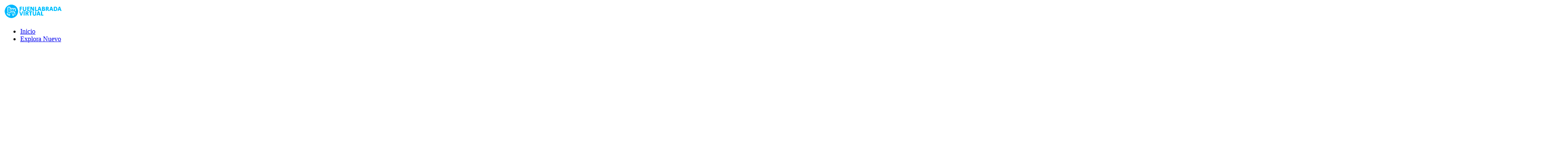

--- FILE ---
content_type: text/html; charset=UTF-8
request_url: https://fuenlabradavirtual.com/belleza/peluqueria/f-j-estilistas-1467/
body_size: 8077
content:
<!DOCTYPE html>
<html lang="es">
<head>
<meta charset="UTF-8">
<meta name="viewport" content="width=device-width, initial-scale=1.0">
<meta http-equiv="X-UA-Compatible" content="ie=edge">
<base href="https://fuenlabradavirtual.com">

<title>F.J. ESTILISTAS en Fuenlabrada - Peluquería en Fuenlabrada ></title>
<meta name="description" content="F.J. ESTILISTAS en Fuenlabrada ">
<meta name="keywords" content=" 0 Peluquería,F.J. ESTILISTAS,Fuenlabrada"/>
<meta name="robots" content="index, follow">
<meta name="language" content="Spanish" />
<meta name="geo.region" content="ES-MD" />
<meta name="geo.placename" content="Fuenlabrada" />
<meta name="geo.position" content="40.2973352;-3.8033442" />
<meta name="ICBM" content="40.2973352, -3.8033442" />
<meta name="DC.title" content="F.J. ESTILISTAS en Fuenlabrada  - Peluquería - " />
<meta name="DC.subject" content="F.J. ESTILISTAS en Fuenlabrada   - Peluquería - ">
<meta name="DC.description" content="F.J. ESTILISTAS en Fuenlabrada   - Peluquería - ">
<meta name="DC.language" content="es">    
<meta name="theme-color" content="0099ff">    

    <!-- Font Icon https://static1.l360.ovh/ -->
    <link rel="stylesheet" href="https://cdnjs.cloudflare.com/ajax/libs/font-awesome/6.7.2/css/all.min.css">
    <link rel="stylesheet" href="https://static1.l360.ovh/assets/css/icomoon.css?asa=123">
    
    <!-- Place favicon.ico in the root directory -->
    <link rel="shortcut icon" href="https://static1.l360.ovh/assets/images/favicon.ico">

    <!-- Plugins css -->
	<link rel="stylesheet" href="https://static1.l360.ovh/assets/css/plugins/bootstrap.min.css">
	<link rel="stylesheet" href="https://static1.l360.ovh/assets/css/plugins/animate.min.css">
	<link rel="stylesheet" href="https://static1.l360.ovh/assets/css/plugins/owl.carousel.min.css">
	<link rel="stylesheet" href="https://static1.l360.ovh/assets/css/plugins/trackpad-scroll-emulator.css">
	<link rel="stylesheet" href="https://static1.l360.ovh/assets/css/plugins/rangeslider.min.css">
	<link rel="stylesheet" href="https://static1.l360.ovh/assets/css/plugins/jquery-steps.css">
	<link rel="stylesheet" href="https://static1.l360.ovh/assets/css/plugins/chartist.min.css">
	<link rel="stylesheet" href="https://static1.l360.ovh/assets/css/plugins/jquery.datetimepicker.min.css">
	<link rel="stylesheet" href="https://static1.l360.ovh/assets/css/plugins/meanmenu.min.css">
    
    <!-- Theme Style -->
    <link rel="stylesheet" href="https://static1.l360.ovh/style.css">
    
    <!-- Modernizr js -->
    <script src="https://static1.l360.ovh/assets/js/modernizr.min.js" type="96cb6351f63147dbc470f202-text/javascript"></script>
  
      
      
<script async src="https://www.googletagmanager.com/gtag/js?id=G-XKE4PRKMGF" type="96cb6351f63147dbc470f202-text/javascript"></script>
<script type="96cb6351f63147dbc470f202-text/javascript">
  window.dataLayer = window.dataLayer || [];
  function gtag(){dataLayer.push(arguments);}
  gtag('js', new Date());
  gtag('config', 'G-XKE4PRKMGF');
</script>
<script async src="https://pagead2.googlesyndication.com/pagead/js/adsbygoogle.js?client=ca-pub-5487460436885056" crossorigin="anonymous" type="96cb6351f63147dbc470f202-text/javascript"></script>
<script type="96cb6351f63147dbc470f202-text/javascript">
    (function(c,l,a,r,i,t,y){
        c[a]=c[a]||function(){(c[a].q=c[a].q||[]).push(arguments)};
        t=l.createElement(r);t.async=1;t.src="https://www.clarity.ms/tag/"+i;
        y=l.getElementsByTagName(r)[0];y.parentNode.insertBefore(t,y);
    })(window, document, "clarity", "script", "3w7028ps0q");
</script>
<script src="https://analytics.ahrefs.com/analytics.js" data-key="MXCip0DvHEhhEhArgry5/Q" async type="96cb6351f63147dbc470f202-text/javascript"></script>
  
  

  

  
  
  
  
<!-- fuenlabradavirtual.com -->
 
<script type="application/ld+json">
    {
      "@context": "https://schema.org",
      "@type": "LocalBusiness",
      "name": "F.J. ESTILISTAS",
      "description": " Peluquería",
      "image": "https://cdn01.l360.ovh/img1/AF1QipOLftDl6u02W6BlG1BCoINSu2ZCYa7fy4ujQGbn=w408-h408-k-no.jpg",
      "address": {
        "@type": "PostalAddress",
        "streetAddress": "C. Santoña, 4, 28941 Fuenlabrada, Madrid",
        "addressLocality": "Fuenlabrada",
        "postalCode": "",
        "addressCountry": "ES"
      },
      "telephone": "916 15 48 21"      
    }
</script>
</head>
<body>
    <!--********************************************************-->
    <!--************* SITE HEADER top_pag **********************-->
    <!--********************************************************-->
    <header class="site-header header-style-one">
        <!--~~~~~~~~~~~~~~~~~~~~~~~~~~~~~~~~~~~~~~~
            Start Site Navigation
        ~~~~~~~~~~~~~~~~~~~~~~~~~~~~~~~~~~~~~~~-->
        <div class="site-navigation">
            <div class="container-fluid">
                <div class="row">
                    <div class="col-12">
                        <div class="navbar navbar-expand-lg navigation-area">
                            <div class="site-logo-block">
                                <a class="navbar-brand site-logo" href="/">
                                   <img src="assets/images/logo/fuenlabrada_virtual.gif" alt="Fuenlabrada Virtual: Guia de Empresas, Ocio y Servicios de Fuenlabrada, Madrid 2026">
                                </a>
                            </div><!--~./ site-logo-block ~-->
                            
                            <div class="mainmenu-area">
                                <nav class="menu">
                                    <ul id="nav">
                                        <li><a href="/">Inicio</a></li>
                                        
                                        <li class="dropdown-trigger mega-menu">
                                            <a href="#">Explora <span class="menu-label new">Nuevo</span></a>
                                            <div class="mega-menu-content carousel-nav-dots owl-carousel">
                                                
                                                                                            <a class="cat-item" href="/belleza/">
                                                    <div class="cat-thumb">
                                                        <img src="images/m1_belleza_estetica_fuenlabrada.jpg" alt="Belleza">
                                                    </div>
                                                    <span class="cat-name">Belleza</span>
                                                </a>
                                                                                            <a class="cat-item" href="/restaurantes/">
                                                    <div class="cat-thumb">
                                                        <img src="images/m1_comer_en_fuenlabrada.jpg" alt="Restaurantes">
                                                    </div>
                                                    <span class="cat-name">Restaurantes</span>
                                                </a>
                                                                                            <a class="cat-item" href="/motor/">
                                                    <div class="cat-thumb">
                                                        <img src="images/m1_taller_fuenlabrada.jpg" alt="Motor">
                                                    </div>
                                                    <span class="cat-name">Motor</span>
                                                </a>
                                                                                            <a class="cat-item" href="/salud/">
                                                    <div class="cat-thumb">
                                                        <img src="images/m1_farmacia_fuenlabrada.jpg" alt="Salud">
                                                    </div>
                                                    <span class="cat-name">Salud</span>
                                                </a>
                                                                                            <a class="cat-item" href="/moda/">
                                                    <div class="cat-thumb">
                                                        <img src="images/m1_tiendas_en_fuelabrada.jpg" alt="Moda">
                                                    </div>
                                                    <span class="cat-name">Moda</span>
                                                </a>
                                                                                            <a class="cat-item" href="/ocio/">
                                                    <div class="cat-thumb">
                                                        <img src="images/m1_vida_noctura_fuenlabrada.jpg" alt="Ocio">
                                                    </div>
                                                    <span class="cat-name">Ocio</span>
                                                </a>
                                            
                                            </div><!--/.mega-menu-content-->
                                        </li>
                                        
                                      <li><a href="blog/">Blog</a></li>
                                      <li><a href="contacto.php">Contacto</a></li>
                                    </ul>
                                </nav><!--/.menu-->
                            </div><!--~./ mainmenu-wrap ~-->

                            <div class="header-navigation-right">
                                
                                
                                
                                
                            </div><!--~./ header-navigation-right ~-->
                        </div><!--~./ navigation-area ~-->
                    </div>
                </div>
            </div>
        </div><!--~./ site-navigation ~-->
        
        <!--~~~~~~~~~~~~~~~~~~~~~~~~~~~~~~~~~~~~~~~
            Start Mobile Menu
        ~~~~~~~~~~~~~~~~~~~~~~~~~~~~~~~~~~~~~~~-->
        <div class="mobile-menu">
            <a class="mobile-logo" href="index.php">
                <img src="assets/images/logo/fuenlabrada_virtual.gif" alt="Fuenlabrada Virtual: Guia de Empresas, Ocio y Servicios de Fuenlabrada, Madrid 2026">
            </a>
        </div><!--~~./ end mobile menu ~~-->
    </header>
    <!--~~~ Sticky Header ~~~-->
    <div id="sticky-header"></div><!--~./End site header ~-->
    
    
    <!--~~~~~~~~~~~~~~~~~~~~~~~~~~~~~~~~~~~~~~~
        Start Page Title Area
    ~~~~~~~~~~~~~~~~~~~~~~~~~~~~~~~~~~~~~~~~-->
    <div class="page-title-area text-white bg-image bg-overlay" style="background-image:url(/images/top_fuenlabrada-maps.jpg);">
        <div class="container">
            <div class="row">
                <div class="col-12">
                    <div class="page-header-content">
                        
                                
                                
<form action="buscar.php" method="post" class="hero-search-form style-two" id="buscar">
                                <div class="inner-form">
                                    <div class="hero-form-input search">
                                        <input id="buscar" name="buscar" type="text" placeholder="Estoy buscando..." required />
                                    </div><!--~./ search ~-->
                                    

                                    <div class="hero-form-input submitbtn">
                                        <button class="btn btn-default" type="button" onclick="if (!window.__cfRLUnblockHandlers) return false; validarBusqueda()" data-cf-modified-96cb6351f63147dbc470f202-="">Buscar ahora</button>
                                    </div><!--~./ location ~-->
                                </div>
                            </form><!--./ hero-search-form -->
                            
<script type="96cb6351f63147dbc470f202-text/javascript">
function validarBusqueda() {
    var busquedaInput = document.querySelector('input[name="buscar"]');
    if (busquedaInput.value.trim() === '') {
        alert('Por favor, introduce lo que quieres buscar: pizza, talleres, moda, dentistas, farmacias, etc');
        busquedaInput.focus();
    } else {
        document.getElementById('buscar').submit();
    }
}
</script>                                                
                        
                    </div><!--~~./ page-header-content ~~-->
                </div>
            </div>
        </div><!--~~./ end container ~~-->
    </div>
    <!--~~./ end page title area ~~-->
<!--~~~ Sticky Header ~~~-->
<div id="sticky-header"></div>
<!--~./End site header ~-->

<!--********************************************************--> 
<!--********************* SITE CONTENT *********************--> 
<!--********************************************************-->
<div class="site-content">
  <div class="listing-todo-thumbnail-area"> 
    <!--<div class="todo-thumb bg-image bg-overlay" style="background-image:url('https://cdn01.l360.ovh/img1/AF1QipOLftDl6u02W6BlG1BCoINSu2ZCYa7fy4ujQGbn=w408-h408-k-no.jpg');"></div> -->
    <div class="todo-thumb bg-image bg-overlay" style="background-image:url('https://cdn01.l360.ovh/img1/AF1QipOLftDl6u02W6BlG1BCoINSu2ZCYa7fy4ujQGbn=w408-h408-k-no.jpg');"></div>
    <div class="listing-todo-header">
      <div class="container">
        <div class="row">
          <div class="col-12">
            <div class="listing-todo-content text-white text-center">
              <div class="todo-brand-logo single-cat"> <img src="assets/images/logo_cat.png" alt="Peluquería en Fuenlabrada"> 
<!--  
<div class="icon">
    <span class="icon-house"></span>
</div>

<div class="icon">
    <span class="icon-library2"></span>Peluquería</div>
--> 
                
              </div>
              <h1 class="title">
                F.J. ESTILISTAS              </h1>
              <h2 class="sub-title">
                <a href="https://fuenlabradavirtual.com/belleza/peluqueria/">Fuenlabrada > Belleza > Peluquería</a> 
              </h2>
              <div class="todo-location"> <span class="icon-location"></span>
                En Fuenlabrada, Madrid              </div>
              <!--./ todo-location -->
              <div class="listing-rating"> <span class="rating">
                <i class='fa fa-star'></i><i class='fa fa-star'></i><i class='fa fa-star'></i><i class='fa fa-star'></i><i class='fa fa-star-o'></i>                <a href="#">59 Opiniones</a></span>
              </div>
            </div>
            <!--./ listing-todo-content --> 
          </div>
        </div>
      </div>
        
         
        
      <div class="listing-todo-feature">
        <div class="container">
          <div class="row">
            <div class="col-12">
              <div class="listing-todo-feature-list"> 
                    <a href="https://fuenlabradavirtual.com/belleza/peluqueria/f-j-estilistas-1467/#telefono" class="single-list"> <span class="icon-phone"></span> <span class="text">Contacto</span> </a> 
                    <a href="https://fuenlabradavirtual.com/belleza/peluqueria/f-j-estilistas-1467/#horario"class="single-list"> <span class="icon-clock1"></span> <span class="text">Horario</span> </a> 
                    <a href="https://fuenlabradavirtual.com/belleza/peluqueria/f-j-estilistas-1467/#fotos" class="single-list"> <span class="icon-photo-camera"></span> <span class="text">Fotos</span> </a>
                    <a href="https://fuenlabradavirtual.com/belleza/peluqueria/f-j-estilistas-1467/#gmaps" class="single-list"> <span class="icon-map2"></span> <span class="text">Google Maps</span> </a> 
                    
              </div>
              <!--./ listing-todo-feature-list --> 
            </div>
          </div>
        </div>
      </div>
      <!--./ listing-todo-feature --> 
        
        
      
    </div>
    <!--./ listing-todo-header --> 
  </div>
  
  <!--~~~~~ Start Main Wrapper ~~~~~-->
  <div class="main-wrapper ptb-100">
    <div class="container">
      <div class="row">
        <div class="col-lg-8"> 
          <!--~~~~~ Start Site Main ~~~~~-->
          <main class="site-main">
            <div class="single-listing-todo"> 


              <!--~~~~~ Start Listing Description ficha ~~~~~-->
              <div class="listing-description">
                <div class="title-icon">
                  <h3 class="title"><span class="icon-exam"></span>Información del Negocio:</h3>
                </div>
                <!--~./ title-icon ~-->
                <div class="box-inner-content">

                <ul class="info-list list">
                  <li><span class="icon-compass1"></span>
                    C. Santoña, 4, 28941 Fuenlabrada, Madrid                  </li>
                                    <li><a href="tel:916 15 48 21"><span class="icon-call"></span>
                    916 15 48 21                    </a></li>
                                                                      </ul>
                <ul class="social-share">
                                                                                                                            </ul>


                </div>
              </div>
              <!--~./ end listing description ~--> 


              <!--~~~~~ Start Listing Description ~~~~~-->
              <div class="listing-description">
                <div class="title-icon">
                  <h3 class="title"><span class="icon-folder2"></span>Descripción</h3>
                </div>
                <!--~./ title-icon ~-->
                <div class="box-inner-content">
                  <p>F.J. ESTILISTAS</p>
                  <p></p>
                  <p>                   
                   <br>Peluquería<br>                       <br>Etiquetas: 0      
                     
                  </p>
                </div>
              </div>
              <!--~./ end listing description ~--> 
              
              <!--~~~~~ Start Listing Gallery ~~~~~-->
              <div class="listing-gallery">
                <div class="title-icon"><a name="fotos"></a>
                    <h3 class="title"><span class="icon-photo-camera"></span>Fotos</h3>
                </div>
                <!--~./ title-icon ~-->
                <div class="box-inner-content">
                  <div class="listing-gallery-item">
                    <ul class="listing-gallery-slide owl-carousel carousel-nav-align-center">
                      <li class="item"> <img src="https://cdn01.l360.ovh/img1/AF1QipOLftDl6u02W6BlG1BCoINSu2ZCYa7fy4ujQGbn=w408-h408-k-no.jpg" alt="F.J. ESTILISTAS"> </li>
                                          </ul>
                                      </div>
                </div>
              </div>
              <!--~./ end listing gallery ~-->
              
                                                                      

              <!--~~~~~ Start Listing Rating Average ~~~~~-->
              <div class="listing-average-rating">
                <div class="title-icon">
                  <h3 class="title"><span class="icon-review-1"></span>Valoración Media</h3>
                </div>
                <!--~./ title-icon ~-->
                <div class="box-inner-content">
                  <div class="rating-overview">
                    <div class="rating-overview-left">
                      <div class="rating-overview-average">
                        <div class="rating-no">4.8</div>
                        <div class="listing-rating">
                        <span class="rating"> <i class="fa fa-star"></i> <i class="fa fa-star"></i> <i class="fa fa-star"></i> <i class="fa fa-star"></i> <i class="fa fa-star-half-o"></i> </span> <a href="#">
                          59                          Opiniones</a> </div>
                      </div>
                    </div>
                    <!--~./ rating-overview-left ~-->
                                      </div>
                </div>
              </div>
              <!--~./ end listing average rating ~--> 

                
               
                
              <!--~~~~~ Start Listing Reviews ~~~~~-->
              <div class="listing-reviews-area">
                <div class="title-icon">
                  <h3 class="title"><span class="icon-chat"></span>
                    59 Opiniones</h3>
                </div>
                <!--~./ title-icon ~-->
                <div class="box-inner-content">
                  <ol class="comment-list">
                      
    
                    <!-- comentario 0 -->
                    <li id="comment-0" class="comment even thread-even depth-1 parent">
                      <article class="comment-body">
                        <div class="comment-author vcard"> <img alt="card" src="/images/cara1.gif" class="avatar photo"> <b class="author-name"> <a href="#" rel="external nofollow" class="url"></a> </b>
                          <div class="reviews-no"> <span class="number"><i class="fa fa-star"></i></span> <span class="text">Opiniones</span> </div>
                        </div>
                        <!-- .comment-author -->
                        <div class="comment-info">
                          <div class="comment-info-inner">
                            <div class="info-title-header">
                              <h3 class="title">Rosa Maria Fernandez Conejo</h3>
                                                            <!-- .comment-metadata --> 
                            </div>
                            <!-- .info-title-header -->
                            <div class="comment-rating">
                              <span class="rating">                              
                                <i class='fa fa-star'></i><i class='fa fa-star'></i><i class='fa fa-star'></i><i class='fa fa-star'></i><i class='fa fa-star'></i>                              </span>
                            </div>
                            <!-- .comment-rating --> 
                          </div>
                          <!-- .comment-content -->
                          <div class="comment-content">
                            <p>Mejor peluquero de todo FUENLABRADA, debería trabajar en los camerinos de televisión.....totalmente RECOMENDADO</p>
                            <p>S:5</p>

                            
                          </div>
                            
                                                   
                        </div>
                      </article>
                      <!-- .comment-body --> 
                      
                    </li>
                    <!-- #comment-## -->
    
                    <!-- comentario 1 -->
                    <li id="comment-1" class="comment even thread-even depth-1 parent">
                      <article class="comment-body">
                        <div class="comment-author vcard"> <img alt="card" src="/images/cara1.gif" class="avatar photo"> <b class="author-name"> <a href="#" rel="external nofollow" class="url"></a> </b>
                          <div class="reviews-no"> <span class="number"><i class="fa fa-star"></i></span> <span class="text">Opiniones</span> </div>
                        </div>
                        <!-- .comment-author -->
                        <div class="comment-info">
                          <div class="comment-info-inner">
                            <div class="info-title-header">
                              <h3 class="title">Maria Jose Garcia</h3>
                                                            <!-- .comment-metadata --> 
                            </div>
                            <!-- .info-title-header -->
                            <div class="comment-rating">
                              <span class="rating">                              
                                <i class='fa fa-star'></i><i class='fa fa-star'></i><i class='fa fa-star'></i><i class='fa fa-star'></i><i class='fa fa-star'></i>                              </span>
                            </div>
                            <!-- .comment-rating --> 
                          </div>
                          <!-- .comment-content -->
                          <div class="comment-content">
                            <p>Súper atentos,buen precio y el trabajo perfecto</p>
                            <p>S:5</p>

                            
                          </div>
                            
                                                   
                        </div>
                      </article>
                      <!-- .comment-body --> 
                      
                    </li>
                    <!-- #comment-## -->
    
                    <!-- comentario 2 -->
                    <li id="comment-2" class="comment even thread-even depth-1 parent">
                      <article class="comment-body">
                        <div class="comment-author vcard"> <img alt="card" src="/images/cara1.gif" class="avatar photo"> <b class="author-name"> <a href="#" rel="external nofollow" class="url"></a> </b>
                          <div class="reviews-no"> <span class="number"><i class="fa fa-star"></i></span> <span class="text">Opiniones</span> </div>
                        </div>
                        <!-- .comment-author -->
                        <div class="comment-info">
                          <div class="comment-info-inner">
                            <div class="info-title-header">
                              <h3 class="title">Lidia Arribas Ayuso</h3>
                                                            <!-- .comment-metadata --> 
                            </div>
                            <!-- .info-title-header -->
                            <div class="comment-rating">
                              <span class="rating">                              
                                <i class='fa fa-star'></i><i class='fa fa-star'></i><i class='fa fa-star'></i><i class='fa fa-star'></i><i class='fa fa-star'></i>                              </span>
                            </div>
                            <!-- .comment-rating --> 
                          </div>
                          <!-- .comment-content -->
                          <div class="comment-content">
                            <p>He salido encantada con el resultado. Súper profesionales y atentos.
Gracias!!!!!!!!!!</p>
                            <p>S:5</p>

                            
                          </div>
                            
                                                   
                        </div>
                      </article>
                      <!-- .comment-body --> 
                      
                    </li>
                    <!-- #comment-## -->
    
                  </ol>
                </div>
              </div>
              <!--~./ end listing reviews ~-->
               
                
                
                  
                
                
            </div>
          </main>
          <!--~./ end site main ~--> 
        </div>
        
        <!--~~~~~ Start sidebar LATERAL 1~~~~~-->
        <div class="col-lg-4">
          <div class="sidebar sidebar-one"> 

                            <!--~~~~~ Start Popular Posts Widget~~~~~-->
                            <aside class="widget popular-posts-widget">
                                <h4 class="widget-title"><span class="icon-list1"></span>Noticias Relacionadas</h4>
                                <div class="widget-content">                            
                                 

                                    <article class="post side-post">
                                        <div>
                                            <a href="blog///">
                                                <img src="https://cdn02.l360.ovh/" alt="">
                                            </a>
                                        </div><!--./ thumb-wrap -->
                                        <div class="content-entry-wrap">
                                                                                        <h3 class="entry-title">
                                              <a href="blog///"></a>
                                            </h3><!--./ entry-title -->
                                        </div>
                                    </article><!--./ end post -->
                                 

                                    <article class="post side-post">
                                        <div>
                                            <a href="blog/propiedades/10-alimentos-con-mas-proteina/">
                                                <img src="https://cdn02.l360.ovh/10-alimentos-con-mas-proteina.webp" alt="10 alimentos con más proteina">
                                            </a>
                                        </div><!--./ thumb-wrap -->
                                        <div class="content-entry-wrap">
                                                                                        <h3 class="entry-title">
                                              <a href="blog/propiedades/10-alimentos-con-mas-proteina/">10 alimentos con más proteina</a>
                                            </h3><!--./ entry-title -->
                                        </div>
                                    </article><!--./ end post -->
                                 

                                    <article class="post side-post">
                                        <div>
                                            <a href="blog/empresas-startups/10-consejos-para-aumentar-la-productividad-de-tu-startup/">
                                                <img src="https://cdn02.l360.ovh/10-consejos-para-aumentar-la-productividad-de-tu-s.webp" alt="10 consejos para aumentar la productividad de tu startup">
                                            </a>
                                        </div><!--./ thumb-wrap -->
                                        <div class="content-entry-wrap">
                                                                                        <h3 class="entry-title">
                                              <a href="blog/empresas-startups/10-consejos-para-aumentar-la-productividad-de-tu-startup/">10 consejos para aumentar la productividad de tu startup</a>
                                            </h3><!--./ entry-title -->
                                        </div>
                                    </article><!--./ end post -->
                                 

                                    <article class="post side-post">
                                        <div>
                                            <a href="blog/coches/10-ideas-imprescindibles-para-llevar-siempre-en-el-coche/">
                                                <img src="https://cdn02.l360.ovh/10-ideas-imprescindibles-para-llevar-siempre-en-el-coche.webp" alt="10 ideas imprescindibles para llevar siempre en el coche">
                                            </a>
                                        </div><!--./ thumb-wrap -->
                                        <div class="content-entry-wrap">
                                                                                        <h3 class="entry-title">
                                              <a href="blog/coches/10-ideas-imprescindibles-para-llevar-siempre-en-el-coche/">10 ideas imprescindibles para llevar siempre en el coche</a>
                                            </h3><!--./ entry-title -->
                                        </div>
                                    </article><!--./ end post -->
                                  

                                </div>
                            </aside><!--~./ end popular posts widget ~-->


          <!--~./ end sidebar ~-->


        <a name="telefono" id="telefono"></a>

          <div class="sidebar sidebar-one"> 

            <!--~~~~~ Start Business Info Widget ~~~~~-->

            
            <a name="telefono" id="telefono"></a>

            <aside class="widget bt-business-info-widget">
              <h4 class="widget-title"><span class="icon-exam"></span>Como llegar:</h4>
              <div class="widget-content">
                <a name="gmaps" id="gmaps"></a>

                <div class="g-map">
                  <iframe src="https://www.google.com/maps/embed?pb=!1m18!1m12!1m3!1d24344.7135444061!2d-3.8205112604492126!3d40.295978500000004!2m3!1f0!2f0!3f0!3m2!1i1024!2i768!4f13.1!3m3!1m2!1s0xd418bbd4e4995e7%3A0x62a39a688b103afb!2sF.J.%20ESTILISTAS!5e0!3m2!1ses!2ses!4v1648035550782!5m2!1ses!2ses" width="600" height="450" style="border:0;" allowfullscreen="" loading="lazy"></iframe>                </div>                  
              </div>
            </aside>
            <!--~./ end business info widget ~-->           

 
            <aside class="widget popular-posts-widget">
                            <!--~~~~~ Start Add Banner ~~~~~--> 
                            <div class="add-banner text-center">           
                                <div class="add-content bg-gray">
                                    <a title="add" href="https://www.amazon.es/pruebaprime?tag=ciudadvirt-21" target="_blank">
                                        <img src="https://l360.ovh/cdn02/amazon_prime_box.webp" width="300" height="250">
                                    </a>
                                </div>
                            </div><!--~./ end add banner ~-->                        
            </aside>            

           
            <!--~~~~~ Start Open Hours Widget ~~~~~-->
            <aside class="widget bt-open-hours-widget">
              <a name="horario" id="horario"></a>

              <h4 class="widget-title"><span class="icon-clock1"></span>Horario</h4>
              <div class="widget-content">
                <div class="listing-hours-list">
                  <div class="listing-day current">
                    <div class="day">Hoy</div>
                    <div class="time-items"> <span class="open-status"><!-- Abierto Ahora --></span> <span class="time">
                      Jueves                      </span> </div>
                  </div>
                  <!--./ listing-day -->
                  <div class="listing-day">
                    <div class="day">Lunes</div>
                    <div class="time-items"> <span class="time">
                      De 9:30 a 20:00                      </span> </div>
                  </div>
                  <!--./ listing-day -->
                  <div class="listing-day">
                    <div class="day">Martes</div>
                    <div class="time-items"> <span class="time">
                      De 9:30 a 20:00                      </span> </div>
                  </div>
                  <!--./ listing-day -->
                  <div class="listing-day">
                    <div class="day">Miercoles</div>
                    <div class="time-items"> <span class="time">
                      9:30 a 20:00                      </span> </div>
                  </div>
                  <!--./ listing-day -->
                  <div class="listing-day">
                    <div class="day">Jueves</div>
                    <div class="time-items"> <span class="time">
                      De 9:30 a 20:00                      </span> </div>
                  </div>
                  <!--./ listing-day -->
                  <div class="listing-day">
                    <div class="day">Viernes</div>
                    <div class="time-items"> <span class="time">
                      De 9:30 a 20:00                      </span> </div>
                  </div>
                  <!--./ listing-day -->
                  <div class="listing-day">
                    <div class="day">Sábado</div>
                    <div class="time-items"> <span class="time">
                      De 9:00 a 15:00                      </span> </div>
                  </div>
                  <!--./ listing-day -->
                  <div class="listing-day closed">
                    <div class="day">Domingo</div>
                    <div class="time-items"> <span class="time">
                      Cerrado                      </span> </div>
                  </div>
                  <!--./ listing-day --> 
                </div>
              </div>
            </aside>
            <!--~./ end open hours widget ~-->
                                    
            <!--~~~~~ Start Browse Nearby Widget ~~~~~-->
            <aside class="widget bt-browse-nearby-widget">
              <h4 class="widget-title"><span class="icon-placeholder1"></span>Buscar cerca</h4>
              <div class="widget-content">
                <ul class="list">
                    
                                    <li><a class="rojo" href="/belleza/"><span class="icon-grooming"></span>
                    Belleza                    </a></li>
                                    <li><a class="verde" href="/restaurantes/"><span class="icon-fast-food"></span>
                    Restaurantes                    </a></li>
                                    <li><a class="azul" href="/motor/"><span class="icon-wrench"></span>
                    Motor                    </a></li>
                                    <li><a class="morado" href="/salud/"><span class="icon-heart2"></span>
                    Salud                    </a></li>
                                    <li><a class="naranja" href="/moda/"><span class="icon-shirt"></span>
                    Moda                    </a></li>
                                    <li><a class="cyan" href="/ocio/"><span class="icon-music22"></span>
                    Ocio                    </a></li>
                  
                  
                </ul>
              </div>
            </aside>
            <!--~./ end browse nearby widget ~-->
            
                                  </div>
        </div>
        <!--~./ end sidebar ~--> 
      </div>
    </div>
  </div>
  <!--~./ end main wrapper ~--> 
</div>
<!--~./ end site content ~-->



    <!--********************************************************-->
    <!--********************** SITE FOOTER *********************-->
    <!--********************************************************-->
    <footer class="site-footer footer-default-style">
        <!--~~~~~~~~~~~~~~~~~~~~~~~~~~~~~~~~~~~~~~~
            Start Footer Widget Area
        ~~~~~~~~~~~~~~~~~~~~~~~~~~~~~~~~~~~~~~~-->
        <div class="footer-widget-area ptb-100">
            <div class="container">
                <div class="row">
                    <!--~~~~~ Start Widget About Footer ~~~~~--> 
                    <div class="col-lg-3">
                        <aside class="widget bt-about-footer-widget">
                            <div class="widget-content">
                                <div class="about-logo">
                                                        

                                    <a href="index.php"><img src="assets/images/logo/fuenlabrada_virtual.gif" alt="Fuenlabrada Virtual: Guia de Empresas, Ocio y Servicios de Fuenlabrada, Madrid 2026"></a>
                                </div>
                                <p>Fuenlabrada Virtual: Guia de Empresas, Ocio y Servicios de Fuenlabrada, Madrid 2026</p>
                                                                <ul class="social-share">
                                    <li><a class="facebook" href="https://www.facebook.com/guiafuenlabradavirtual" target="_blank"><i class="fa-brands fa-facebook"></i></a></li>
                                    <li><a class="twitter" href="https://twitter.com/Fuenlavirtual" target="_blank"><i class="fa-brands fa-twitter"></i></a></li>
                                    <li><a class="instagram" href="https://www.instagram.com/fuenlabradavirtual/" target="_blank"><i class="fa-brands fa-instagram"></i></a></li>
                                    <li><a class="youtube" href="https://www.youtube.com/channel/UC3RndSIbMDC6APIL1ZwMNUw" target="_blank"><i class="fa-brands fa-youtube"></i></a></li>
                                </ul>
                                                            </div>
                        </aside>
                    </div><!--~./ end about footer widget ~-->
                    
                    <!--~~~~~ Start Widget List ~~~~~-->
                    <div class="col-lg-4">
                        <aside class="widget widget-list style-two">
                                                        
                            <h2 class="widget-title">Guias de Ciudades</h2>
                            <div class="widget-content">
                                <ul>
                                      <li><a href='https://fuenlabradavirtual.com' target='_blank' title='Guia de Fuenlabrada'>Fuenlabrada</a></li><li><a href='https://alcorconvirtual.es' target='_blank' title='Guia de Alcorcón'>Alcorcón</a></li><li><a href='https://getafevirtual.es' target='_blank' title='Guia de Getafe'>Getafe</a></li><li><a href='https://mostolesvirtual.es' target='_blank' title='Guia de Móstoles'>Móstoles</a></li><li><a href='https://leganesvirtual.es' target='_blank' title='Guia de Leganés'>Leganés</a></li><li><a href='https://encolmenarviejo.es' target='_blank' title='Guia de Colmenar Viejo'>Colmenar Viejo</a></li><li><a href='https://encoslada.es' target='_blank' title='Guia de Coslada'>Coslada</a></li>    
                                </ul>
                            </div>
                                                        
                            
                        </aside>
                    </div><!--~./ end widget list ~-->
                    
                    <!--~~~~~ Start Widget List ~~~~~-->
                    <div class="col-lg-2">
                        <aside class="widget widget-list">
                            <div class="widget-title">Ayuda</div>
                            <div class="widget-content">
                                <ul>
                                                                <li><a href="politica-de-privacidad.php"  rel="nofollow">Política de Privacidad</a></li>
                                    <li><a href="aviso-legal.php" rel="nofollow">Aviso Legal</a></li>
                                    <li><a href="politica-de-cookies.php" rel="nofollow">Política de Cookies</a></li>
                                </ul>
                            </div>
                        </aside>
                    </div><!--~./ end widget list ~-->
                    
                    <!--~~~~~ Start Subscribe Widget~~~~~-->
                    <div class="col-lg-3">
                        <aside class="widget tb-subscribe-widget">
                            
                                                        
                        </aside>
                    </div><!--~./ end subscribe widget ~-->
                </div>
            </div>
        </div>
        <!--~./ end footer widgets area ~-->
             
        <!--~~~~~~~~~~~~~~~~~~~~~~~~~~~~~~~~~~~~~~~
            Start Footer Bottom Area
        ~~~~~~~~~~~~~~~~~~~~~~~~~~~~~~~~~~~~~~~-->
        <div class="footer-bottom-area">
            <div class="container">
                <div class="row">
                    <div class="col-lg-6 col-md-6">
                        <div class="copyright-text">
                            <p>© Copyright 2026 Palike Networks, S.L.U.</p>
                        </div>
                    </div><!--~./ end copyright ~-->
                    <div class="col-lg-6  col-md-6">
                        <div class="footer-bottom-right">
                            <p>Hecho con <i class="fa fa-heart"></i> en Fuenlabrada</p>
                        </div><!--~./ end footer menu ~-->
                    </div>
                </div>
            </div>
        </div><!--~./ end footer bottom area ~-->
    </footer>
    <!--~./ end site footer ~-->
<!-- jQuery js --> 
<script src="assets/js/jquery.min.js" type="96cb6351f63147dbc470f202-text/javascript"></script> 
<!-- Bootstrap js --> 
<script src="assets/js/bootstrap.min.js" type="96cb6351f63147dbc470f202-text/javascript"></script> 
<!-- Popper js --> 
<script src="assets/js/popper.min.js" type="96cb6351f63147dbc470f202-text/javascript"></script> 
<!-- Owl carousel js --> 
<script src="assets/js/owl.carousel.min.js" type="96cb6351f63147dbc470f202-text/javascript"></script> 
<!-- Masonary js --> 
<script src="assets/js/masonary.min.js" type="96cb6351f63147dbc470f202-text/javascript"></script> 
<!-- Trackpad Scroll js --> 
<script src="assets/js/jquery.trackpad-scroll-emulator.min.js" type="96cb6351f63147dbc470f202-text/javascript"></script> 
<!-- Sticky ResizeSensor js --> 
<script src="assets/js/ResizeSensor.min.js" type="96cb6351f63147dbc470f202-text/javascript"></script> 
<!-- Sticky Sidebar js --> 
<script src="assets/js/theia-sticky-sidebar.min.js" type="96cb6351f63147dbc470f202-text/javascript"></script> 
<!-- Sticky Youtube Video js --> 
<script src="assets/js/youtube-video.js" type="96cb6351f63147dbc470f202-text/javascript"></script> 
<!-- Sticky Wan Spinner js --> 
<script src="assets/js/wan-spinner.js" type="96cb6351f63147dbc470f202-text/javascript"></script> 
<!-- Rater js --> 
<script src="assets/js/rater.min.js" type="96cb6351f63147dbc470f202-text/javascript"></script> 
<!-- Tabs Steps js --> 
<script src="assets/js/jquery-steps.min.js" type="96cb6351f63147dbc470f202-text/javascript"></script> 
<!-- Range Slider js --> 
<script src="assets/js/rangeslider.min.js" type="96cb6351f63147dbc470f202-text/javascript"></script> 
<!-- Kinetic js --> 
<script src="assets/js/kinetic.js" type="96cb6351f63147dbc470f202-text/javascript"></script> 
<!-- Final Countdown js --> 
<script src="assets/js/jquery.final-countdown.min.js" type="96cb6351f63147dbc470f202-text/javascript"></script> 
<!-- datetimepicker js --> 
<script src="assets/js/jquery.datetimepicker.full.min.js" type="96cb6351f63147dbc470f202-text/javascript"></script> 
<!-- Validate js --> 
<script src="assets/js/jquery.validate.min.js" type="96cb6351f63147dbc470f202-text/javascript"></script> 
<!-- Plugin js --> 
<script src="assets/js/plugins.js" type="96cb6351f63147dbc470f202-text/javascript"></script> 
<!-- Google maps --> 
<script src="https://maps.googleapis.com/maps/api/js?key=AIzaSyD_8C7p0Ws2gUu7wo0b6pK9Qu7LuzX2iWY&amp;libraries=places&amp;" type="96cb6351f63147dbc470f202-text/javascript"></script> 
<!-- Markerclusterer js --> 
<script src="assets/js/markerclusterer.js" type="96cb6351f63147dbc470f202-text/javascript"></script> 
<!-- Maps js --> 
<script src="assets/js/maps.js" type="96cb6351f63147dbc470f202-text/javascript"></script> 
<!-- Infobox js --> 
<script src="assets/js/infobox.min.js" type="96cb6351f63147dbc470f202-text/javascript"></script> 
<!-- main js --> 
<script src="assets/js/main.js" type="96cb6351f63147dbc470f202-text/javascript"></script>
<script src="/cdn-cgi/scripts/7d0fa10a/cloudflare-static/rocket-loader.min.js" data-cf-settings="96cb6351f63147dbc470f202-|49" defer></script><script defer src="https://static.cloudflareinsights.com/beacon.min.js/vcd15cbe7772f49c399c6a5babf22c1241717689176015" integrity="sha512-ZpsOmlRQV6y907TI0dKBHq9Md29nnaEIPlkf84rnaERnq6zvWvPUqr2ft8M1aS28oN72PdrCzSjY4U6VaAw1EQ==" data-cf-beacon='{"version":"2024.11.0","token":"578478d659584fccb9736788b90fc132","r":1,"server_timing":{"name":{"cfCacheStatus":true,"cfEdge":true,"cfExtPri":true,"cfL4":true,"cfOrigin":true,"cfSpeedBrain":true},"location_startswith":null}}' crossorigin="anonymous"></script>
</body>
</html>

--- FILE ---
content_type: text/html; charset=utf-8
request_url: https://www.google.com/recaptcha/api2/aframe
body_size: 268
content:
<!DOCTYPE HTML><html><head><meta http-equiv="content-type" content="text/html; charset=UTF-8"></head><body><script nonce="ZPYN1tWqiNicYRdQtV9ETA">/** Anti-fraud and anti-abuse applications only. See google.com/recaptcha */ try{var clients={'sodar':'https://pagead2.googlesyndication.com/pagead/sodar?'};window.addEventListener("message",function(a){try{if(a.source===window.parent){var b=JSON.parse(a.data);var c=clients[b['id']];if(c){var d=document.createElement('img');d.src=c+b['params']+'&rc='+(localStorage.getItem("rc::a")?sessionStorage.getItem("rc::b"):"");window.document.body.appendChild(d);sessionStorage.setItem("rc::e",parseInt(sessionStorage.getItem("rc::e")||0)+1);localStorage.setItem("rc::h",'1768481552323');}}}catch(b){}});window.parent.postMessage("_grecaptcha_ready", "*");}catch(b){}</script></body></html>